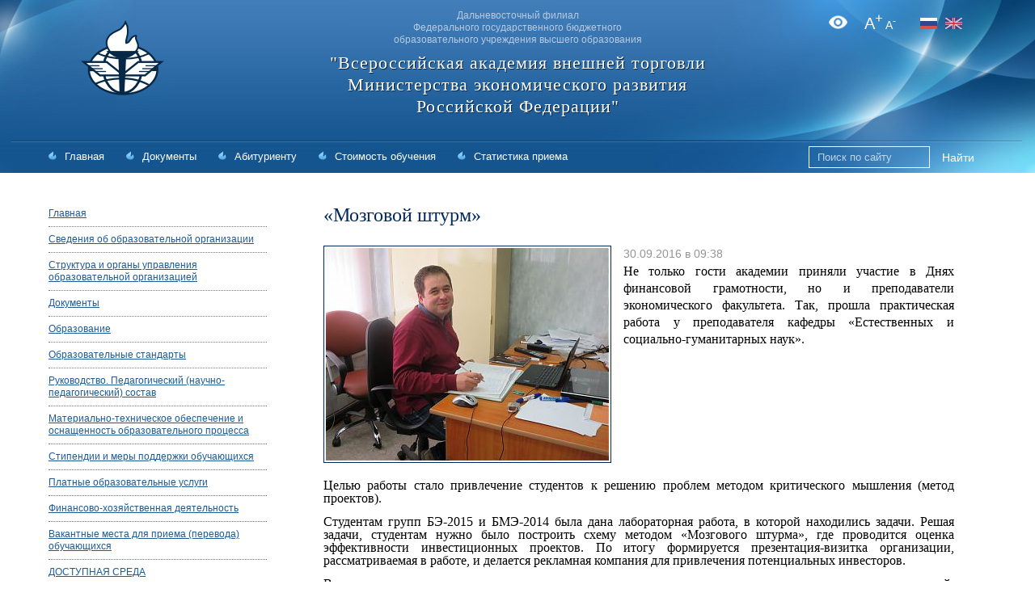

--- FILE ---
content_type: text/html; charset=utf-8
request_url: https://dvf-vavt.ru/news1/sud_po_russkoj_pravde8/
body_size: 7987
content:
<html xmlns:umi="http://www.umi-cms.ru/TR/umi" style="font-size: 14px; line-height: 18px">
<head>
<meta http-equiv="Content-Type" content="text/html; charset=utf-8">
<meta http-equiv="X-UA-Compatible" content="IE=edge">
<title>ДВФ ВАВТ - «Мозговой штурм»</title>
<link rel="icon" type="image/png" href="/favicon.png">
<link rel="shortcut icon" type="image/png" href="/faviconx32.png">
<link rel="search" type="application/opensearchdescription+xml" href="/xsl/onlineSearch/description.xml" title="Search on UMI.CMS"><script>
	window.pageData = {"pageId":"2872","page":{"alt-name":"sud_po_russkoj_pravde8"},"title":"\u0414\u0412\u0424 \u0412\u0410\u0412\u0422 - \u00ab\u041c\u043e\u0437\u0433\u043e\u0432\u043e\u0439 \u0448\u0442\u0443\u0440\u043c\u00bb","lang":"ru","lang_id":1,"domain":"dvf-vavt.ru","domain_id":1,"meta":{"keywords":" \u0414\u0412\u0424 \u0412\u0410\u0412\u0422 \u041a\u0430\u043c\u0447\u0430\u0442\u0441\u043a\u0438\u0439 \u043a\u0440\u0430\u0439 \u041f\u0435\u0442\u0440\u043e\u043f\u0430\u0432\u043b\u043e\u0432\u0441\u043a-\u041a\u0430\u043c\u0447\u0430\u0442\u0441\u043a\u0438\u0439 \u0432\u0443\u0437 \u0443\u043d\u0438\u0432\u0435\u0440\u0441\u0438\u0442\u0435\u0442 \u0430\u043a\u0430\u0434\u0435\u043c\u0438\u044f \u0432\u043d\u0435\u0448\u043d\u0435\u0439 \u0442\u043e\u0440\u0433\u043e\u0432\u043b\u0438","description":""}};
</script>

<script src="/js/cms/jquery.compiled.js?88164" charset="utf-8"></script>
<script src="/js/guest.js?88164" charset="utf-8"></script>
<link type="text/css" rel="stylesheet" href="/js/jquery/fancybox/jquery.fancybox.css?88164" /><link rel="canonical" href="http://dvf-vavt.ru/news1/sud_po_russkoj_pravde8/">
<script type="text/javascript">
					jQuery(document).ready(function(){
						jQuery('#on_edit_in_place').click(function() {
							uAdmin.eip.swapEditor();
							return false;
						});
					});
				</script><link rel="stylesheet" href="/templates/vavt/css/maxwidth.css?88164v2" type="text/css" media="screen">
<script type="text/javascript">
(function(){ var widget_id = 'kB2j0VXFWZ';var d=document;var w=window;function l(){
  var s = document.createElement('script'); s.type = 'text/javascript'; s.async = true;
  s.src = '//code.jivosite.com/script/widget/'+widget_id
    ; var ss = document.getElementsByTagName('script')[0]; ss.parentNode.insertBefore(s, ss);}
  if(d.readyState=='complete'){l();}else{if(w.attachEvent){w.attachEvent('onload',l);}
  else{w.addEventListener('load',l,false);}}})();
</script>
</head>
<body>
<div class="wrapper">
<header id="top"><div class="header_wrap">
<a href="/"><img src="/templates/vavt/img/logo.png" id="logo" alt="Логотип Академии Внешней Торговли"></a><h1 class="header_title">
<span>Дальневосточный филиал <br>
                                    Федерального государственного бюджетного <br>
                                    образовательного учреждения высшего образования
                                </span><a href="/">
                                    "Всероссийская академия внешней торговли <br>
                                    Министерства экономического развития <br>
                                    Российской Федерации"
                                </a>
</h1>
<nav><ul>
<li><a href="/">Главная</a></li>
<li><a href="/docs/">Документы</a></li>
<li class="menu-left"><a href="/itogi_priemnoj_kampanii/">Абитуриенту</a></li>
<li class="menu-left"><a href="/itogi_priemnoj_kampanii/stoimost_obucheniya1/">Стоимость обучения</a></li>
<li class="menu-left"><a href="/itogi_priemnoj_kampanii/statistika_priema/">Статистика приема</a></li>
</ul></nav><div class="header_search"><form class="search" action="/search/search_do/" method="get">
<input type="search" value="" name="search_string" placeholder="Поиск по сайту"><button>Найти</button>
</form></div>
<div id="top-extra">
<a href="" class="version-a" onclick="changeSpecial()"></a><a href="#" id="top_A_plus">A<sup>+</sup></a><a href="#" id="top_A_minus">A<sup>-</sup></a><span class="langs"><a href="/" class="langs__ru"><img src="/templates/vavt/img/rus.jpg"></a><a href="/en" class="langs__en"><img src="/templates/vavt/img/eng.jpg"></a></span>
</div>
</div></header><div class="center">
<aside id="leftbar"><nav><ul umi:add-method="popup" umi:sortable="sortable" umi:method="menu" umi:module="content" umi:element-id="">
<li><a href="/" umi:element-id="3" umi:region="row" umi:field-name="name" umi:empty="Название раздела" umi:delete="delete">Главная</a></li>
<li>
<a href="/sveden/" umi:element-id="2537" umi:region="row" umi:field-name="name" umi:empty="Название раздела" umi:delete="delete">Сведения об образовательной организации</a><ul umi:add-method="popup" umi:sortable="sortable" umi:method="menu" umi:module="content" umi:element-id="2537">
<li><a href="/sveden/dostupnaya_sreda1/" umi:element-id="10487" umi:region="row" umi:field-name="name" umi:empty="Название раздела" umi:delete="delete">ДОСТУПНАЯ СРЕДА</a></li>
<li><a href="/sveden/vakant_place1/" umi:element-id="10486" umi:region="row" umi:field-name="name" umi:empty="Название раздела" umi:delete="delete">Вакантные места для приема (перевода) обучающихся</a></li>
<li><a href="/sveden/fhd1/" umi:element-id="10485" umi:region="row" umi:field-name="name" umi:empty="Название раздела" umi:delete="delete">Финансово-хозяйственная деятельность</a></li>
<li><a href="/sveden/platnye_obrazovatel_nye_uslugi1/" umi:element-id="10483" umi:region="row" umi:field-name="name" umi:empty="Название раздела" umi:delete="delete">Платные образовательные услуги</a></li>
<li><a href="/sveden/stipendii1/" umi:element-id="10480" umi:region="row" umi:field-name="name" umi:empty="Название раздела" umi:delete="delete">Стипендии и меры поддержки обучающихся</a></li>
<li><a href="/sveden/mat_teh_obesp2/" umi:element-id="10478" umi:region="row" umi:field-name="name" umi:empty="Название раздела" umi:delete="delete">Материально-техническое обеспечение и оснащенность образовательного процесса</a></li>
<li><a href="/sveden/sostav2/" umi:element-id="8864" umi:region="row" umi:field-name="name" umi:empty="Название раздела" umi:delete="delete">Руководство. Педагогический (научно-педагогический) состав</a></li>
<li><a href="/sveden/obrazovatelnye_standarty1/" umi:element-id="8862" umi:region="row" umi:field-name="name" umi:empty="Название раздела" umi:delete="delete">Образовательные стандарты</a></li>
<li><a href="/sveden/obrazovanie/" umi:element-id="199" umi:region="row" umi:field-name="name" umi:empty="Название раздела" umi:delete="delete">Образование</a></li>
<li><a href="/sveden/docs1/" umi:element-id="8833" umi:region="row" umi:field-name="name" umi:empty="Название раздела" umi:delete="delete">Документы</a></li>
<li><a href="/sveden/struct/" umi:element-id="1613" umi:region="row" umi:field-name="name" umi:empty="Название раздела" umi:delete="delete">Структура и органы управления образовательной организацией</a></li>
<li><a href="/sveden/common/" umi:element-id="194" umi:region="row" umi:field-name="name" umi:empty="Название раздела" umi:delete="delete">Основные сведения</a></li>
</ul>
</li>
<li><a href="/struktura_i_organy_upravleniya_obrazovatelnoj1/" umi:element-id="8832" umi:region="row" umi:field-name="name" umi:empty="Название раздела" umi:delete="delete">Структура и органы управления образовательной организацией</a></li>
<li><a href="/docs/" umi:element-id="198" umi:region="row" umi:field-name="name" umi:empty="Название раздела" umi:delete="delete">Документы</a></li>
<li>
<a href="/obrazovanie1/" umi:element-id="8835" umi:region="row" umi:field-name="name" umi:empty="Название раздела" umi:delete="delete">Образование</a><ul umi:add-method="popup" umi:sortable="sortable" umi:method="menu" umi:module="content" umi:element-id="8835">
<li><a href="/obrazovanie1/levels_forms_dates_education/" umi:element-id="8836" umi:region="row" umi:field-name="name" umi:empty="Название раздела" umi:delete="delete">Реализуемые уровни образования</a></li>
<li><a href="/obrazovanie1/perechen_osnovnyh_obrazovatelnyh_programm_realizuemyh_v_dvf_vavt/" umi:element-id="8837" umi:region="row" umi:field-name="name" umi:empty="Название раздела" umi:delete="delete">Перечень основных профессиональных образовательных программ, реализуемых в ДВФ ВАВТ</a></li>
<li><a href="/obrazovanie1/realizuemye_obrazovatelnye_programmy/" umi:element-id="8838" umi:region="row" umi:field-name="name" umi:empty="Название раздела" umi:delete="delete">Реализуемые основные профессиональные образовательные программы</a></li>
<li><a href="/obrazovanie1/realizuemye_obrazovatelnye_programmy1/" umi:element-id="8839" umi:region="row" umi:field-name="name" umi:empty="Название раздела" umi:delete="delete">Реализуемые дополнительные профессиональные образовательные программы</a></li>
<li><a href="/obrazovanie1/chislennost_obuchayuwihsya1/" umi:element-id="8840" umi:region="row" umi:field-name="name" umi:empty="Название раздела" umi:delete="delete">Информация о лицензии на осуществление образовательной деятельности</a></li>
<li><a href="/obrazovanie1/informaciya_o_rezultatah_priema/" umi:element-id="8841" umi:region="row" umi:field-name="name" umi:empty="Название раздела" umi:delete="delete">Информация о результатах приема</a></li>
<li><a href="/obrazovanie1/informaciya_o_rezultatah_perevoda_vosstanovleniya_i_otchisleniya/" umi:element-id="8842" umi:region="row" umi:field-name="name" umi:empty="Название раздела" umi:delete="delete">Информация о результатах перевода, восстановления и отчисления</a></li>
<li><a href="/obrazovanie1/informaciya_o_napravleniyah_i_rezultatah_nauchnoj_nauchnoissledovatelskoj_deyatelnosti_i_nauchno_issledovatelskoj_baze_dlya_ee_o/" umi:element-id="8849" umi:region="row" umi:field-name="name" umi:empty="Название раздела" umi:delete="delete">Информация о направлениях и результатах научной (научно-исследовательской) деятельности и научно–исследовательской базе для ее осуществления</a></li>
<li><a href="/obrazovanie1/fakultet_obraztel_program/" umi:element-id="8850" umi:region="row" umi:field-name="name" umi:empty="Название раздела" umi:delete="delete">Факультеты и образовательные программы</a></li>
<li><a href="/obrazovanie1/chislennost_obuchayuwihsya/" umi:element-id="8853" umi:region="row" umi:field-name="name" umi:empty="Название раздела" umi:delete="delete">Численность обучающихся, Контингент</a></li>
<li><a href="/obrazovanie1/kalendar/" umi:element-id="8854" umi:region="row" umi:field-name="name" umi:empty="Название раздела" umi:delete="delete">Календарные графики учебного процесса 2025-2026 учебного года</a></li>
<li><a href="/obrazovanie1/opisanie_obraz_prog/" umi:element-id="8855" umi:region="row" umi:field-name="name" umi:empty="Название раздела" umi:delete="delete">Описание образовательных программ</a></li>
</ul>
</li>
<li><a href="/obrazovatelnye_standarty/" umi:element-id="5053" umi:region="row" umi:field-name="name" umi:empty="Название раздела" umi:delete="delete">Образовательные стандарты</a></li>
<li>
<a href="/sostav1/" umi:element-id="4410" umi:region="row" umi:field-name="name" umi:empty="Название раздела" umi:delete="delete">Руководство. Педагогический (научно-педагогический) состав</a><ul umi:add-method="popup" umi:sortable="sortable" umi:method="menu" umi:module="content" umi:element-id="4410">
<li><a href="/sostav1/kafedry/" umi:element-id="275" umi:region="row" umi:field-name="name" umi:empty="Название раздела" umi:delete="delete">Кафедры</a></li>
<li><a href="/sostav1/pedagogicheskij_nauchnopedagogicheskij_sostav/" umi:element-id="8411" umi:region="row" umi:field-name="name" umi:empty="Название раздела" umi:delete="delete">Направление 38.03.01 "Экономика" (уровень бакалавриата), направленность (профиль) "Экономика предприятий и организаций"</a></li>
<li><a href="/sostav1/napravlenie_380302_menedzhment_uroven_bakalavriata_napravlennost_profil_gosudarstvennoe_i_municipalnoe_upravlenie/" umi:element-id="8418" umi:region="row" umi:field-name="name" umi:empty="Название раздела" umi:delete="delete">Направление 38.03.02 "Менеджмент"" (уровень бакалавриата), направленность (профиль) "Государственное и муниципальное управление"</a></li>
<li><a href="/sostav1/napravlenie_400301_yurisprudenciya_uroven_bakalavriata_napravlennost_profil_grazhdanskopravovoj/" umi:element-id="8414" umi:region="row" umi:field-name="name" umi:empty="Название раздела" umi:delete="delete">Направление 40.03.01 "Юриспруденция" (уровень бакалавриата), направленность (профиль) "Гражданско-правовой"</a></li>
<li><a href="/sostav1/napravlenie_400301_yurisprudenciya_uroven_bakalavriata_napravlennost_profil_ugolovnopravovoj/" umi:element-id="8419" umi:region="row" umi:field-name="name" umi:empty="Название раздела" umi:delete="delete">Направление 40.03.01 "Юриспруденция" (уровень бакалавриата), направленность (профиль) "Уголовно-правовой"</a></li>
<li><a href="/sostav1/napravlenie_400301_yurisprudenciya_uroven_bakalavriata_napravlennost_profil_mezhdunarodnopravovoj/" umi:element-id="8420" umi:region="row" umi:field-name="name" umi:empty="Название раздела" umi:delete="delete">Направление 40.03.01 "Юриспруденция" (уровень бакалавриата), направленность (профиль) "Международно-правовой"</a></li>
<li><a href="/sostav1/napravlenie_380401_ekonomika_uroven_magistratury_napravlennost_profil_ekonomika_predpriyatij_i_organizacij/" umi:element-id="8421" umi:region="row" umi:field-name="name" umi:empty="Название раздела" umi:delete="delete">Направление 38.04.01 "Экономика" (уровень магистратуры), направленность (профиль) "Экономика предприятий и организаций"</a></li>
<li><a href="/sostav1/napravlenie_380402_menedzhment_uroven_magistratury_napravlennost_profil_gosudarstvennoe_i_municipalnoe_upravlenie/" umi:element-id="8422" umi:region="row" umi:field-name="name" umi:empty="Название раздела" umi:delete="delete">Направление 38.04.02 "Менеджмент"" (уровень магистратуры), направленность (профиль) "Государственное и муниципальное управление"</a></li>
<li><a href="/sostav1/napravlenie_400401_yurisprudenciya_uroven_magistratury_napravlennost_profil_predprinimatelskoe_kommercheskoe_pravo/" umi:element-id="8423" umi:region="row" umi:field-name="name" umi:empty="Название раздела" umi:delete="delete">Направление 40.04.01 "Юриспруденция" (уровень магистратуры), направленность (профиль) "Предпринимательское, коммерческое право"</a></li>
<li><a href="/sostav1/napravlenie_400401_yurisprudenciya_uroven_magistratury_napravlennost_profil_ugolovnoe_pravo_i_ugolovnyj_process/" umi:element-id="8424" umi:region="row" umi:field-name="name" umi:empty="Название раздела" umi:delete="delete">Направление 40.04.01 "Юриспруденция" (уровень магистратуры), направленность (профиль) "Уголовное право и уголовный процесс"</a></li>
</ul>
</li>
<li><a href="/mat_teh_obesp1/" umi:element-id="5060" umi:region="row" umi:field-name="name" umi:empty="Название раздела" umi:delete="delete">Материально-техническое обеспечение и оснащенность образовательного процесса</a></li>
<li><a href="/stipendii/" umi:element-id="203" umi:region="row" umi:field-name="name" umi:empty="Название раздела" umi:delete="delete">Стипендии и меры поддержки обучающихся</a></li>
<li><a href="/platnye_obrazovatel_nye_uslugi/" umi:element-id="8757" umi:region="row" umi:field-name="name" umi:empty="Название раздела" umi:delete="delete">Платные образовательные услуги</a></li>
<li><a href="/fhd/" umi:element-id="205" umi:region="row" umi:field-name="name" umi:empty="Название раздела" umi:delete="delete">Финансово-хозяйственная деятельность</a></li>
<li><a href="/vakant_place/" umi:element-id="206" umi:region="row" umi:field-name="name" umi:empty="Название раздела" umi:delete="delete">Вакантные места для приема (перевода) обучающихся</a></li>
<li><a href="/dostupnaya_sreda/" umi:element-id="8676" umi:region="row" umi:field-name="name" umi:empty="Название раздела" umi:delete="delete">ДОСТУПНАЯ СРЕДА</a></li>
<li><a href="/mezhdunarod_deyatel/" umi:element-id="889" umi:region="row" umi:field-name="name" umi:empty="Название раздела" umi:delete="delete">Международное сотрудничество</a></li>
<li><a href="/nauch_rabota/" umi:element-id="246" umi:region="row" umi:field-name="name" umi:empty="Название раздела" umi:delete="delete">Научная работа</a></li>
<li><a href="/studentu/" umi:element-id="2683" umi:region="row" umi:field-name="name" umi:empty="Название раздела" umi:delete="delete">СТУДЕНТУ</a></li>
<li><a href="/nacionalnyj_proekt_demografiya/" umi:element-id="8335" umi:region="row" umi:field-name="name" umi:empty="Название раздела" umi:delete="delete">Центр карьеры, вакансии</a></li>
<li><a href="/voennyj_uchebnyj_centr/" umi:element-id="7776" umi:region="row" umi:field-name="name" umi:empty="Название раздела" umi:delete="delete">ВОЕННЫЙ УЧЕБНЫЙ ЦЕНТР</a></li>
<li>
<a href="/itogi_priemnoj_kampanii/" umi:element-id="287" umi:region="row" umi:field-name="name" umi:empty="Название раздела" umi:delete="delete">АБИТУРИЕНТУ</a><ul umi:add-method="popup" umi:sortable="sortable" umi:method="menu" umi:module="content" umi:element-id="287">
<li><a href="/itogi_priemnoj_kampanii/obrawenie_direktora2/" umi:element-id="6147" umi:region="row" umi:field-name="name" umi:empty="Название раздела" umi:delete="delete">Вас приветствует ДВФ ВАВТ Минэкономразвития России г. Петропавловск-Камчатский</a></li>
<li><a href="/itogi_priemnoj_kampanii/lokalnye_normativnopravovye_akty_obespechivayuwie_priemnuyu_komissiyu/" umi:element-id="4560" umi:region="row" umi:field-name="name" umi:empty="Название раздела" umi:delete="delete">Локальные нормативные правовые акты, обеспечивающие приемную комиссию</a></li>
<li><a href="/itogi_priemnoj_kampanii/osob_preimuwestva3/" umi:element-id="3187" umi:region="row" umi:field-name="name" umi:empty="Название раздела" umi:delete="delete">Информация о количестве и распределении мест приема на 2026-2027 учебный год</a></li>
<li><a href="/itogi_priemnoj_kampanii/osob_preimuwestva4/" umi:element-id="7752" umi:region="row" umi:field-name="name" umi:empty="Название раздела" umi:delete="delete">Порядок приема иностранных граждан и лиц без гражданства</a></li>
<li><a href="/itogi_priemnoj_kampanii/stoimost_obucheniya1/" umi:element-id="4563" umi:region="row" umi:field-name="name" umi:empty="Название раздела" umi:delete="delete">Стоимость обучения</a></li>
<li><a href="/itogi_priemnoj_kampanii/obrazec_dog1/" umi:element-id="2829" umi:region="row" umi:field-name="name" umi:empty="Название раздела" umi:delete="delete">Договоры на оказание платных образовательных услуг</a></li>
<li><a href="/itogi_priemnoj_kampanii/statistika_priema/" umi:element-id="1183" umi:region="row" umi:field-name="name" umi:empty="Название раздела" umi:delete="delete">Статистика приема</a></li>
<li><a href="/itogi_priemnoj_kampanii/stoimost_obucheniya2/" umi:element-id="6135" umi:region="row" umi:field-name="name" umi:empty="Название раздела" umi:delete="delete">Правила приема</a></li>
<li><a href="/itogi_priemnoj_kampanii/raspisanie_vnutrennih_vstupitel_nyh_ispytanij/" umi:element-id="8733" umi:region="row" umi:field-name="name" umi:empty="Название раздела" umi:delete="delete">РАСПИСАНИЕ ВНУТРЕННИХ ВСТУПИТЕЛЬНЫХ ИСПЫТАНИЙ</a></li>
<li><a href="/itogi_priemnoj_kampanii/osobennosti_priema_na_obuchenie/" umi:element-id="8379" umi:region="row" umi:field-name="name" umi:empty="Название раздела" umi:delete="delete">ОСОБЕННОСТИ ПРИЕМА НА ОБУЧЕНИЕ</a></li>
<li><a href="/itogi_priemnoj_kampanii/podrazdel_osobennosti_priema_na_celevoe_obuchenie/" umi:element-id="8519" umi:region="row" umi:field-name="name" umi:empty="Название раздела" umi:delete="delete">Особенности приема на целевое обучение</a></li>
<li><a href="/itogi_priemnoj_kampanii/napr_i_spec/" umi:element-id="1279" umi:region="row" umi:field-name="name" umi:empty="Название раздела" umi:delete="delete">Направления подготовки</a></li>
<li><a href="/itogi_priemnoj_kampanii/informaciya_o_srokah_provedeniya_priema/" umi:element-id="2193" umi:region="row" umi:field-name="name" umi:empty="Название раздела" umi:delete="delete">Информация о сроках проведения приема</a></li>
<li><a href="/itogi_priemnoj_kampanii/data_predstavleniya_original_dok/" umi:element-id="1230" umi:region="row" umi:field-name="name" umi:empty="Название раздела" umi:delete="delete">Информация о сроках завершения представления оригиналов документов и завершения приёма заявлений о согласии на зачисление на каждом этапе зачисления</a></li>
<li><a href="/itogi_priemnoj_kampanii/dokumenty_neobhodimye_dlya_predostavleniya_v_priemnuyu_komissiyu/" umi:element-id="2214" umi:region="row" umi:field-name="name" umi:empty="Название раздела" umi:delete="delete">Документы, необходимые для предоставления в приемную комиссию</a></li>
<li><a href="/itogi_priemnoj_kampanii/blank_zayav_postup/" umi:element-id="1172" umi:region="row" umi:field-name="name" umi:empty="Название раздела" umi:delete="delete">Бланки заявления</a></li>
<li><a href="/itogi_priemnoj_kampanii/prioritet_vstupit_ispytanij/" umi:element-id="1245" umi:region="row" umi:field-name="name" umi:empty="Название раздела" umi:delete="delete">Информация о перечне вступительных испытаний </a></li>
<li><a href="/itogi_priemnoj_kampanii/yazyk_subekta_rf/" umi:element-id="1238" umi:region="row" umi:field-name="name" umi:empty="Название раздела" umi:delete="delete">Информация о возможности сдачи вступительных испытаний на языке субъекта РФ</a></li>
<li><a href="/itogi_priemnoj_kampanii/inval_inf/" umi:element-id="1237" umi:region="row" umi:field-name="name" umi:empty="Название раздела" umi:delete="delete">Информация о вступительных испытаниях для лиц с ограниченными возможностями здоровья, инвалидов</a></li>
<li><a href="/itogi_priemnoj_kampanii/program_vstupit_ispytanij/" umi:element-id="1163" umi:region="row" umi:field-name="name" umi:empty="Название раздела" umi:delete="delete">Программы вступительных испытаний</a></li>
<li><a href="/itogi_priemnoj_kampanii/medosmotr/" umi:element-id="1242" umi:region="row" umi:field-name="name" umi:empty="Название раздела" umi:delete="delete">Информация о необходимости прохождения поступающим обязательного медицинского осмотра</a></li>
<li><a href="/itogi_priemnoj_kampanii/uchet_individual_dostizh/" umi:element-id="1241" umi:region="row" umi:field-name="name" umi:empty="Название раздела" umi:delete="delete">Информация о перечне индивидуальных достижений, поступающих, учитываемых при приеме на обучение</a></li>
<li><a href="/itogi_priemnoj_kampanii/informaciya_o_meste_priema_dokumentov_neobhodimyh_dlya_postupleniya/" umi:element-id="2194" umi:region="row" umi:field-name="name" umi:empty="Название раздела" umi:delete="delete">Информация о месте приема документов, почтовых и электронных адресатах,  необходимых для поступления</a></li>
<li><a href="/itogi_priemnoj_kampanii/informaciya_o_nalichii_obwezhitiya/" umi:element-id="1602" umi:region="row" umi:field-name="name" umi:empty="Название раздела" umi:delete="delete">Информация о наличии общежития</a></li>
<li><a href="/itogi_priemnoj_kampanii/rasmotr_apellyacij/" umi:element-id="1225" umi:region="row" umi:field-name="name" umi:empty="Название раздела" umi:delete="delete">Правила подачи и рассмотрения апелляций</a></li>
</ul>
</li>
<li class="active"><a href="/news1/" umi:element-id="5" umi:region="row" umi:field-name="name" umi:empty="Название раздела" umi:delete="delete">НОВОСТИ</a></li>
<li><a href="/centr_dopolnitel_nogo_obrazovaniya/" umi:element-id="5958" umi:region="row" umi:field-name="name" umi:empty="Название раздела" umi:delete="delete">Программы повышения квалификации и профессиональной переподготовки, подготовительные курсы</a></li>
<li><a href="/kro_volnoe_ekonomicheskoe_obwestvo_rossii/" umi:element-id="7746" umi:region="row" umi:field-name="name" umi:empty="Название раздела" umi:delete="delete">КРОО «ВОЛЬНОЕ ЭКОНОМИЧЕСКОЕ ОБЩЕСТВО РОССИИ»</a></li>
<li><a href="/otdel_kadrov_dvf_vavt/" umi:element-id="8742" umi:region="row" umi:field-name="name" umi:empty="Название раздела" umi:delete="delete">Отдел кадров ДВФ ВАВТ</a></li>
<li><a href="/vakansii_vavt/" umi:element-id="891" umi:region="row" umi:field-name="name" umi:empty="Название раздела" umi:delete="delete">Вакансии и работа в ДВФ ВАВТ</a></li>
<li><a href="/biblioteka1/" umi:element-id="4549" umi:region="row" umi:field-name="name" umi:empty="Название раздела" umi:delete="delete">Библиотека</a></li>
<li><a href="/yuridicheskaya_klinika/" umi:element-id="2498" umi:region="row" umi:field-name="name" umi:empty="Название раздела" umi:delete="delete">ЮРИДИЧЕСКАЯ КЛИНИКА при кафедре «Юриспруденция»  ДВФ ВАВТ</a></li>
<li><a href="/predpisaniya/" umi:element-id="2064" umi:region="row" umi:field-name="name" umi:empty="Название раздела" umi:delete="delete">Предписания Рособрнадзора</a></li>
<li><a href="/rejtingi2/" umi:element-id="7499" umi:region="row" umi:field-name="name" umi:empty="Название раздела" umi:delete="delete">Профессионально-общественная аккредитация</a></li>
<li><a href="/rejtingi3/" umi:element-id="7503" umi:region="row" umi:field-name="name" umi:empty="Название раздела" umi:delete="delete">Независимая оценка качества образовательных услуг</a></li>
<li><a href="/antiterror/" umi:element-id="3569" umi:region="row" umi:field-name="name" umi:empty="Название раздела" umi:delete="delete">Антитеррор</a></li>
<li><a href="/protivodejstvie_korrupcii/" umi:element-id="4723" umi:region="row" umi:field-name="name" umi:empty="Название раздела" umi:delete="delete">Противодействие коррупции</a></li>
<li><a href="/profilaktika_zdorovgo_obraza_zhizni/" umi:element-id="5071" umi:region="row" umi:field-name="name" umi:empty="Название раздела" umi:delete="delete">Профилактика здорового образа жизни</a></li>
<li><a href="/rejtingi1/" umi:element-id="1863" umi:region="row" umi:field-name="name" umi:empty="Название раздела" umi:delete="delete">РЕЙТИНГИ</a></li>
</ul></nav><div class="banners">
<a href="/banners/go_to/2246/" target="_blank"><img src="/images/Banners/window.png" width="280" height="60" alt="Единое окно доступа к образовательным ресурсам" border="0"></a><a href="/banners/go_to/2247/" target="_blank"><img src="/images/Banners/l.jpg" width="280" height="60" alt="Министерство образования и науки РФ" border="0"></a><a href="/banners/go_to/2923/"><img src="/images/Banners/image.png" width="280" height="60" alt="НАУКА И ОБРАЗОВАНИЕ ПРОТИВ ТЕРРОРА" border="0"></a><a href="/banners/go_to/2924/"><img src="/images/Banners/11209649.jpg" width="280" height="60" alt="нцпти" border="0"></a><a href="/banners/go_to/13961/" target="_blank"><img src="/images/Banners/banner_cdop_kopiya.png" width="280" height="167" alt="" border="0"></a><a href="/banners/go_to/13963/" target="_blank"><img src="/images/Banners/151a697f-cb7e-4c1f-b042-d30aca60bd2b.jpg" width="280" height="108" alt="" border="0"></a><a href="/banners/go_to/14643/" target="_blank"><img src="/images/Banners/bezymyannyj.jpg" width="280" height="200" alt="" border="0"></a><a href="/banners/go_to/14753/" target="_blank"><img src="/images/novosti/2022-2023/bez_nazvaniya.jpg" width="280" height="100" alt="" border="0"></a>
</div></aside><article id="maincolumn"><h1 umi:element-id="2872" umi:field-name="h1" umi:empty="Название страницы">«Мозговой штурм»</h1>
<div class="new">
<a href="/images/novosti/2016-2017/img_0324.jpg" class="pic"><img alt="ДВФ ВАВТ - «Мозговой штурм»" title="ДВФ ВАВТ - «Мозговой штурм»" width="350" height="263" umi:element-id="2872" umi:field-name="anons_pic" src="/images/cms/thumbs/4a0cc7fc85d2c0c1dc2ab4972989192d177a381c/img_0324_350_auto_jpg_5_80.jpg"></a><time umi:field-name="publish_time" umi:empty="Дата создания" umi:element-id="2872" class="news_timestamp">30.09.2016 в 09:38</time><div umi:field-name="anons" umi:empty="Содержание страницы" class="anons" umi:element-id="2872"><p style="text-align: justify;"><span style="font-family: times new roman,times; font-size: medium;">Не только гости академии приняли участие в Днях финансовой грамотности, но и преподаватели экономического факультета. Так, прошла практическая работа у преподавателя кафедры &laquo;Естественных и социально-гуманитарных наук&raquo;.</span></p></div>
<div umi:field-name="content" umi:element-id="2872" umi:empty="Содержание страницы" class="content"><p style="text-align: justify;"><span style="font-family: times new roman,times; font-size: medium;">Целью работы стало привлечение студентов к решению проблем методом критического мышления (метод проектов).</span></p>
<p style="text-align: justify;"><span style="font-family: times new roman,times; font-size: medium;">Студентам групп БЭ-2015 и БМЭ-2014 была дана лабораторная работа, в которой находились задачи. Решая задачи, студентам нужно было построить схему методом &laquo;Мозгового штурма&raquo;, где проводится оценка эффективности инвестиционных проектов. По итогу формируется презентация-визитка организации, рассматриваемая в работе, и делается рекламная компания для привлечения потенциальных инвесторов.</span></p>
<p style="text-align: justify;"><span style="font-family: times new roman,times; font-size: medium;">Все присутствующие охотно выполняли поставленные задачи, предлагали свои варианты презентаций, придумывали оригинальные рекламные агентства, находили дополнительные пути привлечения денежных средств.</span></p>
<p style="text-align: justify;"><span style="font-family: times new roman,times; font-size: medium;">&nbsp;Надеемся на дальнейшие увлекательные мероприятия.</span></p></div>
</div></article>
</div>
</div>
<footer><div>
<p id="spacecrabs">
                            Сопровождение сайта —
                            <a href="http://spacecrabs.ru">Digital-агентство «Space crabs»</a></p>
<p id="copyright">
                            ©
														2026
													  Все права защищены и принадлежат —<br>
                            Дальневосточный филиал Всероссийской академии внешней торговли
                            <br>тел. (8-4152) 42-01-47; <a href="mailto:rectordvf@mail.ru">rectordvf@mail.ru</a></p>
</div></footer><script src="/templates/vavt/js/common.js?v2" type="text/javascript"></script>
</body>
</html>
<!-- This page generated in 0.33771 secs by XSLT, SITE MODE -->